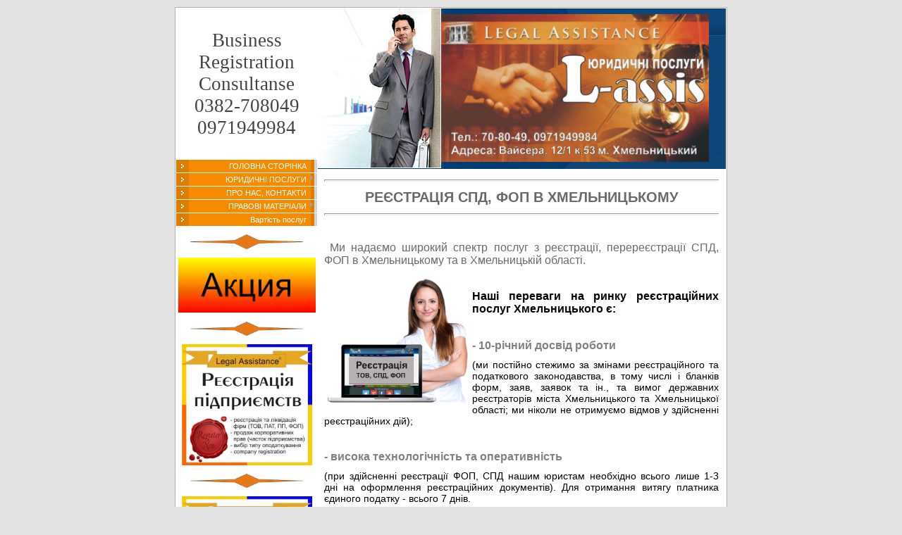

--- FILE ---
content_type: text/html; charset=UTF-8
request_url: http://l-assis.com/index/reestracija_spd_khmelnickij/0-93
body_size: 8494
content:
<html>
<head>
<script type="text/javascript" src="/?xL0tIWxWvYsw6%21N9kTNOO04O9FEe9nV6OGheOv%21WBCpFSI8Cau%21bDZE0CQkz04Z40f%3BaUsyeBcGr7lldN1havS2cQqiIQ6MyHpS7KpeetPQJG1Tu5%3BLNRnkP0Jb6hd1vaXng8%3B%3BQHcivCu%3BagXVh%5E3aPwZjvtyw2jinhNOQ21SQvfDsvpp3VJC2gXExgX5SBZrnNh4xS5OB7OE7mKzfo"></script>
	<script type="text/javascript">new Image().src = "//counter.yadro.ru/hit;ucoznet?r"+escape(document.referrer)+(screen&&";s"+screen.width+"*"+screen.height+"*"+(screen.colorDepth||screen.pixelDepth))+";u"+escape(document.URL)+";"+Date.now();</script>
	<script type="text/javascript">new Image().src = "//counter.yadro.ru/hit;ucoz_desktop_ad?r"+escape(document.referrer)+(screen&&";s"+screen.width+"*"+screen.height+"*"+(screen.colorDepth||screen.pixelDepth))+";u"+escape(document.URL)+";"+Date.now();</script><script type="text/javascript">
if(typeof(u_global_data)!='object') u_global_data={};
function ug_clund(){
	if(typeof(u_global_data.clunduse)!='undefined' && u_global_data.clunduse>0 || (u_global_data && u_global_data.is_u_main_h)){
		if(typeof(console)=='object' && typeof(console.log)=='function') console.log('utarget already loaded');
		return;
	}
	u_global_data.clunduse=1;
	if('0'=='1'){
		var d=new Date();d.setTime(d.getTime()+86400000);document.cookie='adbetnetshowed=2; path=/; expires='+d;
		if(location.search.indexOf('clk2398502361292193773143=1')==-1){
			return;
		}
	}else{
		window.addEventListener("click", function(event){
			if(typeof(u_global_data.clunduse)!='undefined' && u_global_data.clunduse>1) return;
			if(typeof(console)=='object' && typeof(console.log)=='function') console.log('utarget click');
			var d=new Date();d.setTime(d.getTime()+86400000);document.cookie='adbetnetshowed=1; path=/; expires='+d;
			u_global_data.clunduse=2;
			new Image().src = "//counter.yadro.ru/hit;ucoz_desktop_click?r"+escape(document.referrer)+(screen&&";s"+screen.width+"*"+screen.height+"*"+(screen.colorDepth||screen.pixelDepth))+";u"+escape(document.URL)+";"+Date.now();
		});
	}
	
	new Image().src = "//counter.yadro.ru/hit;desktop_click_load?r"+escape(document.referrer)+(screen&&";s"+screen.width+"*"+screen.height+"*"+(screen.colorDepth||screen.pixelDepth))+";u"+escape(document.URL)+";"+Date.now();
}

setTimeout(function(){
	if(typeof(u_global_data.preroll_video_57322)=='object' && u_global_data.preroll_video_57322.active_video=='adbetnet') {
		if(typeof(console)=='object' && typeof(console.log)=='function') console.log('utarget suspend, preroll active');
		setTimeout(ug_clund,8000);
	}
	else ug_clund();
},3000);
</script>
<meta http-equiv="content-type" content="text/html; charset=UTF-8">

<title>Юридична фірма в Хмельницькому - Реєстрація СПД Хмельницький</title>

<link type="text/css" rel="StyleSheet" href="/.s/src/css/994.css" />

	<link rel="stylesheet" href="/.s/src/base.min.css?v=251532" />
	<link rel="stylesheet" href="/.s/src/layer7.min.css" />

	<script src="/.s/src/jquery-1.12.4.min.js"></script>
	
	<script src="/.s/src/uwnd.min.js"></script>
	<script src="//s759.ucoz.net/cgi/uutils.fcg?a=uSD&ca=2&ug=999&isp=0&r=0.911902556157063"></script>
	<link rel="stylesheet" href="/.s/src/ulightbox/ulightbox.min.css" />
	<link rel="stylesheet" href="/.s/src/social.css" />
	<script src="/.s/src/ulightbox/ulightbox.min.js"></script>
	<script async defer src="https://www.google.com/recaptcha/api.js?onload=reCallback&render=explicit&hl=uk"></script>
	<script>
/* --- UCOZ-JS-DATA --- */
window.uCoz = {"uLightboxType":1,"sign":{"5458":"Уперед","7252":"Попередній","7253":"Розпочати слайдшоу","7287":"Перейти на сторінку з фотографією.","7251":"Запитаний контент не може бути завантажений<br/>Будь ласка, спробуйте пізніше.","5255":"Помічник","3125":"Закрити","7254":"Змінити розмір"},"ssid":"615376371151414132520","layerType":7,"language":"uk","site":{"id":"2pravozahist","domain":"l-assis.com","host":"pravozahist.at.ua"},"module":"index","country":"US"};
/* --- UCOZ-JS-CODE --- */
 function uSocialLogin(t) {
			var params = {"facebook":{"height":520,"width":950},"google":{"width":700,"height":600}};
			var ref = escape(location.protocol + '//' + ('l-assis.com' || location.hostname) + location.pathname + ((location.hash ? ( location.search ? location.search + '&' : '?' ) + 'rnd=' + Date.now() + location.hash : ( location.search || '' ))));
			window.open('/'+t+'?ref='+ref,'conwin','width='+params[t].width+',height='+params[t].height+',status=1,resizable=1,left='+parseInt((screen.availWidth/2)-(params[t].width/2))+',top='+parseInt((screen.availHeight/2)-(params[t].height/2)-20)+'screenX='+parseInt((screen.availWidth/2)-(params[t].width/2))+',screenY='+parseInt((screen.availHeight/2)-(params[t].height/2)-20));
			return false;
		}
		function TelegramAuth(user){
			user['a'] = 9; user['m'] = 'telegram';
			_uPostForm('', {type: 'POST', url: '/index/sub', data: user});
		}
function loginPopupForm(params = {}) { new _uWnd('LF', ' ', -250, -100, { closeonesc:1, resize:1 }, { url:'/index/40' + (params.urlParams ? '?'+params.urlParams : '') }) }
function reCallback() {
		$('.g-recaptcha').each(function(index, element) {
			element.setAttribute('rcid', index);
			
		if ($(element).is(':empty') && grecaptcha.render) {
			grecaptcha.render(element, {
				sitekey:element.getAttribute('data-sitekey'),
				theme:element.getAttribute('data-theme'),
				size:element.getAttribute('data-size')
			});
		}
	
		});
	}
	function reReset(reset) {
		reset && grecaptcha.reset(reset.previousElementSibling.getAttribute('rcid'));
		if (!reset) for (rel in ___grecaptcha_cfg.clients) grecaptcha.reset(rel);
	}
/* --- UCOZ-JS-END --- */
</script>

	<style>.UhideBlock{display:none; }</style>

</head>

<body style="background:#E4E4E4; margin:0px; padding:10px;">
<div id="utbr8214" rel="s759"></div>

<div style="text-align:center;">
<div style="width:780px;background:#FFFFFF;padding:1px;border:1px solid #AFAFAF;margin-left:auto;margin-right:auto;">

<table border="0" cellpadding="0" cellspacing="0" width="100%">
<tr>
<td valign="top" style="width:200px;">

<div style="width:200px;background:#FFFFFF;text-align:center;padding-top:30px;padding-bottom:30px;"><span style="color:#424242;font:20pt bold Verdana,Tahoma;"><!-- <logo> -->Business Registration Consultanse 0382-708049 0971949984<!-- </logo> --></span>
</div>

<!-- <sblock_menu> -->

<div style="width:200px;"><!-- <bc> --><div id="uMenuDiv1" class="uMenuV" style="position:relative;"><ul class="uMenuRoot">
<li><div class="umn-tl"><div class="umn-tr"><div class="umn-tc"></div></div></div><div class="umn-ml"><div class="umn-mr"><div class="umn-mc"><div class="uMenuItem"><a href="/"><span>ГОЛОВНА СТОРІНКА</span></a></div></div></div></div><div class="umn-bl"><div class="umn-br"><div class="umn-bc"><div class="umn-footer"></div></div></div></div></li>
<li style="position:relative;"><div class="umn-tl"><div class="umn-tr"><div class="umn-tc"></div></div></div><div class="umn-ml"><div class="umn-mr"><div class="umn-mc"><div class="uMenuItem"><div class="uMenuArrow"></div><a href="/index/0-2"><span>ЮРИДИЧНІ ПОСЛУГИ</span></a></div></div></div></div><div class="umn-bl"><div class="umn-br"><div class="umn-bc"><div class="umn-footer"></div></div></div></div><ul style="display:none;">
<li><div class="uMenuItem"><a href="/index/gospodarski_pravovidnosini/0-19"><span>Господарські справи</span></a></div><ul style="display:none;">
<li><div class="uMenuItem"><a href="http://l-assis.com/index/uslugi_jurista_khmelnickij/0-108"><span>Услуги юриста Хмельницкий</span></a></div></li>
<li><div class="uMenuItem"><a href="http://l-assis.com/index/juridicheskij_autsorsing_khmelnickij/0-109"><span>Юридический аутсорсинг Хмельницкий</span></a></div></li>
<li><div class="uMenuItem"><a href="http://l-assis.com/index/pravovij_autsorsing_v_khmelnickomu/0-110"><span>Правовий аутсорсинг в Хмельницькому</span></a></div></li>
<li><div class="uMenuItem"><a href="http://l-assis.com/index/juridicheskoe_soprovozhdenie_khmelnickij/0-118"><span>Юридическое сопровождение Хмельницкий</span></a></div></li>
<li><div class="uMenuItem"><a href="/index/prodazh_tov_z_pdv_m_khmelnickij/0-132"><span>Продаж ТОВ з ПДВ  м. Хмельницький</span></a></div></li></ul></li>
<li><div class="uMenuItem"><a href="/index/civilni_spravi/0-22"><span>Цивільні справи</span></a></div><ul style="display:none;">
<li><div class="uMenuItem"><a href="/index/trudovi_spravi/0-29"><span>Трудові спори Хмельницький</span></a></div></li>
<li><div class="uMenuItem"><a href="/index/simejne_pravo/0-16"><span>Сімейний адвокат в Хмельницькому</span></a></div></li></ul></li>
<li><div class="uMenuItem"><a href="/index/optimizacija_opodatkuvannja/0-17"><span>Податкові консультації в Хмельницькому</span></a></div><ul style="display:none;">
<li><div class="uMenuItem"><a href="http://l-assis.com/index/reestracija_platnikom_pdv_v_khmelnickomu/0-123"><span>Реєстрація платником ПДВ в Хмельницькому</span></a></div></li>
<li><div class="uMenuItem"><a href="http://l-assis.com/index/juridichna_adresa_v_khmelnickomu/0-124"><span>Юридична адреса в Хмельницькому</span></a></div></li>
<li><div class="uMenuItem"><a href="http://l-assis.com/index/juridicheskie_adresa_dlja_predprijatij_v_khmelnickom/0-125"><span>Юридические адреса для предприятий в Хмельницком</span></a></div></li></ul></li>
<li><div class="uMenuItem"><a href="/index/due_diligence/0-14"><span>Due diligence</span></a></div></li>
<li><div class="uMenuItem"><a href="/index/administrativni_spravi/0-21"><span>Адміністративні справи</span></a></div></li>
<li><div class="uMenuItem"><a href="/index/juridichni_poslugi_online/0-25"><span>ЮРИСТ ONLINE</span></a></div><ul style="display:none;">
<li><div class="uMenuItem"><a href="/index/zvorotnij_zv_39_jazok/0-26"><span>Зворотній зв'язок</span></a></div></li></ul></li>
<li><div class="uMenuItem"><a href="/index/sudovi_spravi_v_khmelnickomu/0-46"><span>Судові справи</span></a></div></li>
<li><div class="uMenuItem"><a href="http://l-assis.com/index/reestracija_tov_khmelnickij/0-90"><span>Реєстрація ТОВ Хмельницький</span></a></div><ul style="display:none;">
<li><div class="uMenuItem"><a href="http://l-assis.com/index/registracaija_firmy_v_khmelnickom/0-89"><span>Регистрация фирмы в Хмельницком</span></a></div></li>
<li><div class="uMenuItem"><a href="http://l-assis.com/index/registracija_ooo_khmelnickij/0-91"><span>Регистрация ООО Хмельницкий</span></a></div></li>
<li><div class="uMenuItem"><a href="http://l-assis.com/index/registracija_spd_khmelnickij/0-92"><span>Регистрация СПД Хмельницкий</span></a></div></li>
<li><div class="uMenuItem"><a href="http://l-assis.com/index/reestracija_spd_khmelnickij/0-93"><span>Реєстрація СПД Хмельницький</span></a></div></li>
<li><div class="uMenuItem"><a href="http://l-assis.com/index/registracija_ooo_v_khmelnickom/0-94"><span>Регистрация ООО в Хмельницком</span></a></div></li>
<li><div class="uMenuItem"><a href="http://l-assis.com/index/reestracija_tovaristva_z_obmezhenoju_vidpovidalnistju_v_khmelnickomu/0-98"><span>Реєстрація товариства з обмеженою відповідальністю в Хмельницькому</span></a></div></li>
<li><div class="uMenuItem"><a href="http://l-assis.com/index/registracija_obshhestva_s_ogranichennoj_otvetstvennostju_khmelnickij/0-99"><span>Регистрация общества с ограниченной ответственностью в Хмельницком</span></a></div></li>
<li><div class="uMenuItem"><a href="http://l-assis.com/index/registracija_predprijatija_v_khmelnickom/0-122"><span>Регистрация предприятия Хмельницкий</span></a></div></li></ul></li>
<li><div class="uMenuItem"><a href="http://l-assis.com/index/juridichni_poslugi_dlja_biznesa/0-100"><span>Юридичні послуги для бізнеса</span></a></div><ul style="display:none;">
<li><div class="uMenuItem"><a href="http://l-assis.com/index/reestracija_pidpriemstva_v_khmelnickomu/0-101"><span>Реєстрація підприємства в Хмельницькому</span></a></div></li>
<li><div class="uMenuItem"><a href="http://l-assis.com/index/zaregistrirovat_predprijatie_v_khmelnickom/0-102"><span>Зарегистрировать предприятие в Хмельницком</span></a></div></li>
<li><div class="uMenuItem"><a href="http://l-assis.com/index/reestracija_pidpriemcja_v_khmelnickomu/0-104"><span>Реєстрація підприємця в Хмельницькому</span></a></div></li>
<li><div class="uMenuItem"><a href="http://l-assis.com/index/registracija_predprinimatelja_v_khmelnickom/0-105"><span>Регистрация предпринимателя в Хмельницком</span></a></div></li>
<li><div class="uMenuItem"><a href="http://l-assis.com/index/zareestruvati_fizichnu_osobu_pidpriemcja_v_khmelnickomu/0-106"><span>Зареєструвати фізичну особу - підприємця в Хмельницькому</span></a></div></li>
<li><div class="uMenuItem"><a href="http://l-assis.com/index/reestracija_juridichnoji_osobi_v_khmelnickomu/0-107"><span>Реєстрація юридичної особи в Хмельницькому</span></a></div></li>
<li><div class="uMenuItem"><a href="http://l-assis.com/index/vidkriti_firmu_v_khmelnickomu/0-121"><span>Відкрити фірму в Хмельницькому</span></a></div></li>
<li><div class="uMenuItem"><a href="http://l-assis.com/index/pripinennja_pidpriemnickoji_dijalnosti_zakrittja_v_khmelnickomu/0-131"><span>Припинення підприємницької діяльності (закриття) в Хмельницькому</span></a></div></li></ul></li>
<li><div class="uMenuItem"><a href="http://l-assis.com/index/poslugi_v_khmelnickij_oblasti/0-111"><span>Послуги в Хмельницькій області</span></a></div><ul style="display:none;">
<li><div class="uMenuItem"><a href="http://l-assis.com/index/registracija_predprinimatelja_shepetovka/0-112"><span>Регистрация предпринимателя (СПД) Шепетовка</span></a></div></li>
<li><div class="uMenuItem"><a href="http://l-assis.com/index/reestracija_spd_pidpriemcja_kam_39_janec_podilskij/0-113"><span>Реєстрація СПД (підприємця) Кам'янець-Подільський</span></a></div></li>
<li><div class="uMenuItem"><a href="http://l-assis.com/index/reestracija_pidpriemcja_spd_fop_krasiliv/0-114"><span>Реєстрація підприємця (СПД, ФОП) Красилів</span></a></div></li>
<li><div class="uMenuItem"><a href="http://l-assis.com/index/reestracija_pidpriemciv_spd_fop_bilogir_39_ja/0-115"><span>Реєстрація підприємців (СПД, ФОП) Білогір'я</span></a></div></li>
<li><div class="uMenuItem"><a href="http://l-assis.com/index/registracija_ooo_spd_flp_v_slavute/0-116"><span>Регистрация ООО, СПД, ФЛП в Славуте</span></a></div></li>
<li><div class="uMenuItem"><a href="http://l-assis.com/index/reestracija_tov_pp_fop_v_slavuti/0-127"><span>Реєстрація ТОВ, ПП, ФОП в Славуті</span></a></div></li>
<li><div class="uMenuItem"><a href="http://l-assis.com/index/reestracija_pidpriemstv_tov_spd_pp_fop_v_volochisku/0-117"><span>Реєстрація підприємств (ТОВ, СПД, ПП, ФОП) в Волочиську</span></a></div></li>
<li><div class="uMenuItem"><a href="http://l-assis.com/index/registracija_predprijatija_v_khmelnickom/0-120"><span>Регистрация предприятия в Хмельницком</span></a></div></li>
<li><div class="uMenuItem"><a href="http://l-assis.com/index/reestracija_tov_pp_fop_firm_v_letichevi/0-126"><span>Реєстрація ТОВ, ПП, ФОП, фірм, в Летичеві</span></a></div></li></ul></li>
<li><div class="uMenuItem"><a href="http://l-assis.com/index/law_firm_khmelnytskyi/0-128"><span>Law firm - Khmelnytskyi</span></a></div><ul style="display:none;">
<li><div class="uMenuItem"><a href="http://l-assis.com/index/starting_a_business_in_khmelnytskyi/0-129"><span>Starting a Business ...</span></a></div></li>
<li><div class="uMenuItem"><a href="http://l-assis.com/index/incorporating_a_business_in_khmelnytskyi/0-130"><span>Incorporating a Busi...</span></a></div></li></ul></li>
<li><div class="uMenuItem"><a href="/index/franshiza_kasablanka/0-133"><span>Франшиза Касабланка</span></a></div></li></ul></li>
<li><div class="umn-tl"><div class="umn-tr"><div class="umn-tc"></div></div></div><div class="umn-ml"><div class="umn-mr"><div class="umn-mc"><div class="uMenuItem"><a href="/index/nashi_kontakti/0-23"><span>ПРО НАС, КОНТАКТИ </span></a></div></div></div></div><div class="umn-bl"><div class="umn-br"><div class="umn-bc"><div class="umn-footer"></div></div></div></div></li>
<li style="position:relative;"><div class="umn-tl"><div class="umn-tr"><div class="umn-tc"></div></div></div><div class="umn-ml"><div class="umn-mr"><div class="umn-mc"><div class="uMenuItem"><div class="uMenuArrow"></div><a href="/index/informacija_ta_materiali/0-24"><span>ПРАВОВІ МАТЕРІАЛИ</span></a></div></div></div></div><div class="umn-bl"><div class="umn-br"><div class="umn-bc"><div class="umn-footer"></div></div></div></div><ul style="display:none;">
<li><div class="uMenuItem"><a href="/publ"><span>Публікації </span></a></div></li>
<li><div class="uMenuItem"><a href="/load"><span>Бланки позовних заяв, договорів та ін. </span></a></div><ul style="display:none;">
<li><div class="uMenuItem"><a href="/index/kupiti_blank_majnovogo_sertifikata/0-75"><span>Купити бланк майнового сертифіката</span></a></div></li>
<li><div class="uMenuItem"><a href="/index/kupit_blank_majnovogo_sertifikata/0-76"><span>Купить бланк имущественного сертификата</span></a></div></li>
<li><div class="uMenuItem"><a href="/index/imushhestvennyj_sertifikat/0-81"><span>Имущественный сертификат</span></a></div></li>
<li><div class="uMenuItem"><a href="/index/blank_zemelnogo_sertifikata/0-134"><span>Бланк земельного сертифіката</span></a></div></li></ul></li></ul></li>
<li><div class="umn-tl"><div class="umn-tr"><div class="umn-tc"></div></div></div><div class="umn-ml"><div class="umn-mr"><div class="umn-mc"><div class="uMenuItem"><a href="/index/vartist_poslug/0-9"><span>Вартість послуг</span></a></div></div></div></div><div class="umn-bl"><div class="umn-br"><div class="umn-bc"><div class="umn-footer"></div></div></div></div></li></ul></div><script>$(function(){_uBuildMenu('#uMenuDiv1',0,document.location.href+'/','uMenuItemA','uMenuArrow',2500);})</script><!-- </bc> --></div>

<!-- </sblock_menu> -->

<!--U1CLEFTER1Z--><!-- <block5> -->
<div class="box"><h3 style="text-align: center;"><img src="http://l-assis.com/rozdil.png" alt="" width="160" style="font-size: medium; font-weight: 400;"></h3><h3 style="text-align: center;"><a href="http://l-assis.com/index/registracija_ooo_v_khmelnickom/0-94"><img src="/akcija.gif" alt="" width="195"></a></h3><div style="text-align: center;"><img src="http://l-assis.com/rozdil.png" alt="" width="160"></div><div><br></div><div style="text-align: center;"><a href="http://l-assis.com/index/registracaija_firmy_v_khmelnickom/0-89"><img src="/baner_2_reestracija.jpg" alt="реэстра" align="absMiddle" width="185pxpxpx"></a><br></div><div style="text-align: center;"><br></div><div style="text-align: center;"><img src="/rozdil.png" alt="" width="160"><br></div><div style="text-align: center;"><br></div><div style="text-align: center;"><a href="http://l-assis.com/index/sudovi_spravi_v_khmelnickomu/0-46"><img src="/baner_sudovi_spravi.jpg" alt="" width="185"></a><br></div><div style="text-align: center;"><br></div><div style="text-align: center;"><img src="http://l-assis.com/rozdil.png" alt="" width="160"></div><div style="text-align: center;"><br></div><div style="text-align: center;"><img src="/baner_4_jurist_onlajne.jpg" alt="" width="185"><br></div><div style="text-align: center;"><br></div></div>
<script async src="//pagead2.googlesyndication.com/pagead/js/adsbygoogle.js"></script><!--/U1CLEFTER1Z-->
</td>

<td valign="top">
<!--U1AHEADER1Z--><table border="0" cellpadding="0" cellspacing="0" width="100%" height="228" style="background:url('/.s/t/994/1.gif') right;">
<tbody><tr><td rowspan="3" width="176"><a href="http://pravozahist.at.ua/"><img src="/.s/t/994/2.jpg" border="0"></a></td>
<td rowspan="3" width="181" valign="top" style="padding-top:8px;"><span style="color: rgb(255, 215, 0); font-size: 12pt; "><div style="text-align: center;"><a href="http://pravozahist.at.ua/"><img src="/novij_ofis.png" alt="" width="380pxpxpxpxpx" height="210pxpxpxpxpx"></a><br></div><div style="text-align: center;"></div></span></td><td height="39" align="right" style="padding-right:10px;color:#FFFFFF;font-size:10px;"></td></tr><tr><td align="right" height="95" valign="top" style="padding:10px;color:#FFFFFF;font-size:10px;" class="topLink"><br><br><br><!--ENDIF--></td></tr>
<tr><td align="right" height="93" valign="bottom" style="text-align: center; padding-top: 10px; padding-right: 10px; padding-bottom: 10px; padding-left: 10px; font-size: 10px; " class="topLink"><font color="#0a3764"><br><a href="/index/10" title="Вихід"><font color="#0a3764">.</font></a><br></font><a href="javascript:;" rel="nofollow" onclick="loginPopupForm(); return false;" title="Вхід"><font color="#0a3764">.</font><!--</s>--></a><!--ENDIF--><!--ENDIF--></td></tr>
</tbody></table><!--/U1AHEADER1Z-->

<table border="0" cellpadding="5" cellspacing="0" width="100%"><tr><td style="padding:10px;"><!-- <middle> --><!-- <body> --><div class="page-content-wrapper"><div id="nativeroll_video_cont" style="display:none;"></div><hr />
<p style="color: rgb(0, 0, 0); font-family: verdana, arial, helvetica; font-size: 10.6666669845581px; line-height: normal; text-align: center;"><span style="font-family: 'lucida sans unicode', 'lucida grande', sans-serif;"><span style="color: rgb(105, 105, 105);"><strong><span style="font-size: 20px;">РЕЄСТРАЦІЯ СПД, ФОП В&nbsp;ХМЕЛЬНИЦЬКОМУ</span></strong></span></span></p>

<hr />
<p style="color: rgb(0, 0, 0); font-family: verdana, arial, helvetica; font-size: 10.6666669845581px; line-height: normal; text-align: justify;"><span style="font-size: 14px;">&nbsp;</span></p>

<p style="font-family: verdana, arial, helvetica; font-size: 10.6667px; line-height: normal; text-align: justify;"><span style="font-size: 16px;"><span style="font-family: 'trebuchet ms', helvetica, sans-serif;"><font color="#000000">&nbsp;</font><font color="#696969">Ми&nbsp;надаємо широкий&nbsp;спектр послуг з реєстрації, перереєстрації СПД, ФОП в Хмельницькому та в Хмельницькій області.&nbsp;</font></span></span></p>

<p style="color: rgb(0, 0, 0); font-family: verdana, arial, helvetica; font-size: 10.6666669845581px; line-height: normal; text-align: justify;"><span style="font-family: 'trebuchet ms', helvetica, sans-serif;"><span style="font-size: 14px;"><img alt="" src="/baba_3.png" style="width: 200px; height: 177px; margin: 5px; float: left;" /></span></span></p>

<p style="color: rgb(0, 0, 0); font-family: verdana, arial, helvetica; font-size: 10.6666669845581px; line-height: normal; text-align: justify;">&nbsp;</p>

<p style="color: rgb(0, 0, 0); font-family: verdana, arial, helvetica; font-size: 10.6666669845581px; line-height: normal; text-align: justify;"><strong><span style="font-size:16px;"><span style="font-family: 'trebuchet ms', helvetica, sans-serif;">Наші переваги на ринку реєстраційних послуг Хмельницького є:</span></span></strong></p>

<p style="color: rgb(0, 0, 0); font-family: verdana, arial, helvetica; font-size: 10.6666669845581px; line-height: normal; text-align: justify;">&nbsp;</p>

<p style="color: rgb(0, 0, 0); font-family: verdana, arial, helvetica; font-size: 10.6666669845581px; line-height: normal; text-align: justify;"><span style="color: rgb(128, 128, 128);"><span style="font-family: 'trebuchet ms', helvetica, sans-serif;"><span style="font-size: 16px;"><strong>-</strong>&nbsp;<strong>10-річний досвід роботи</strong>&nbsp;</span></span></span></p>

<p style="color: rgb(0, 0, 0); font-family: verdana, arial, helvetica; font-size: 10.6666669845581px; line-height: normal; text-align: justify;"><span style="font-family: 'trebuchet ms', helvetica, sans-serif;"><span style="font-size: 14px;">(ми постійно стежимо за змінами реєстраційного та податкового законодавства,&nbsp;в тому числі і бланків форм, заяв, заявок та ін.,&nbsp;та вимог державних реєстраторів міста Хмельницького та Хмельницької області; ми ніколи не отримуємо відмов у здійсненні реєстраційних дій);</span></span></p>

<p style="color: rgb(0, 0, 0); font-family: verdana, arial, helvetica; font-size: 10.6666669845581px; line-height: normal; text-align: justify;">&nbsp;</p>

<p style="color: rgb(0, 0, 0); font-family: verdana, arial, helvetica; font-size: 10.6666669845581px; line-height: normal; text-align: justify;"><span style="color: rgb(128, 128, 128);"><span style="font-family: 'trebuchet ms', helvetica, sans-serif;"><span style="font-size: 16px;"><strong>- висока технологічність та оперативність</strong></span></span></span></p>

<p style="color: rgb(0, 0, 0); font-family: verdana, arial, helvetica; font-size: 10.6666669845581px; line-height: normal; text-align: justify;"><span style="font-family: 'trebuchet ms', helvetica, sans-serif;"><span style="font-size: 14px;">(при здійсненні реєстрації ФОП, СПД нашим юристам необхідно всього лише 1-3 дні&nbsp;на оформлення реєстраційних документів). Для отримання витягу платника єдиного податку - всього 7 днів.&nbsp;</span></span></p>

<p style="color: rgb(0, 0, 0); font-family: verdana, arial, helvetica; font-size: 10.6666669845581px; line-height: normal; text-align: justify;">&nbsp;</p>

<p style="color: rgb(0, 0, 0); font-family: verdana, arial, helvetica; font-size: 10.6666669845581px; line-height: normal; text-align: justify;"><span style="color: rgb(128, 128, 128);"><span style="font-family: 'trebuchet ms', helvetica, sans-serif;"><span style="font-size: 16px;"><strong>- напрацьовані зв&rsquo;язки у реєстраційних органах</strong></span></span></span></p>

<p style="color: rgb(0, 0, 0); font-family: verdana, arial, helvetica; font-size: 10.6666669845581px; line-height: normal; text-align: justify;"><span style="font-family: 'trebuchet ms', helvetica, sans-serif;"><span style="font-size: 14px;">Ми здійснюємо реєстраційні дії (реєстрація СПД, ФОП) в Хмельницькому та&nbsp;по всій Хмельницькій області: Кам&rsquo;янець-Подільський, Війтівці, Волочиськ, Старокостянтинів, Ярмолинці, Чемерівці, Красилів, Шепетівка, Городок, Дунаївці, Ізяслав, Нетішин та ін.; ми постійно підтримуємо зв&rsquo;язок з усіма реєстраційними органами Хмельницької області з питань реєстрації юридичних та фізичних осіб &ndash; підприємців.</span></span></p>

<p style="color: rgb(0, 0, 0); font-family: verdana, arial, helvetica; font-size: 10.6666669845581px; line-height: normal; text-align: justify;">&nbsp;</p>

<p style="color: rgb(0, 0, 0); font-family: verdana, arial, helvetica; font-size: 10.6667px; line-height: normal; text-align: justify;"><span style="color: rgb(128, 128, 128);"><span style="font-family: 'trebuchet ms', helvetica, sans-serif;"><span style="font-size: 16px;"><strong>- безкоштовне юридичне консультування&nbsp;</strong></span></span></span></p>

<p style="color: rgb(0, 0, 0); font-family: verdana, arial, helvetica; font-size: 10.6667px; line-height: normal; text-align: justify;"><span style="font-family: 'trebuchet ms', helvetica, sans-serif;"><span style="font-size: 14px;">Наші юристи безкоштовно проконсультують майбутніх підприємців з приводу обрання КВЕД (коду видів економічної діяльності), найоптимальнішої для клієнта системи оподаткування (загальна система, єдиний податок, ПДВ та ін.), правильного оформлення інших дозвільних документів згідно законодавства України.&nbsp;&nbsp;&nbsp;</span></span></p>

<p style="color: rgb(0, 0, 0); font-family: verdana, arial, helvetica; font-size: 10.6666669845581px; line-height: normal; text-align: justify;">&nbsp;</p>

<p style="color: rgb(0, 0, 0); font-family: verdana, arial, helvetica; font-size: 10.6667px; line-height: normal; text-align: justify;"><span style="color: rgb(128, 128, 128);"><span style="font-family: 'trebuchet ms', helvetica, sans-serif;"><span style="font-size: 16px;"><strong>- оптимальні ціни &nbsp;</strong></span></span></span></p>

<p style="color: rgb(0, 0, 0); font-family: verdana, arial, helvetica; font-size: 10.6667px; line-height: normal; text-align: justify;"><span style="font-family: 'trebuchet ms', helvetica, sans-serif;"><span style="font-size: 14px;">Завдяки тому, що&nbsp;ми реєструємо велику кількість ФОП, СПД&nbsp;в Хмельницькому щодня - маємо можливість оптимізувати і вартість реєстраційних послуг. Так, повний пакет реєстрації СПД, ФОП в Хмельницькому (з реєстрацією платника єдиного податку та книги обліку доходів та витрат) становить лише - <u><strong>600</strong></u> грн. - &quot;під ключ&quot;. Для постійних клієнтів та оптових замовників реєстраційних послуг&nbsp;діє гнучка система знижок.&nbsp;</span></span></p>

<p style="color: rgb(0, 0, 0); font-family: verdana, arial, helvetica; font-size: 10.6667px; line-height: normal; text-align: justify;">&nbsp;</p>

<p style="color: rgb(0, 0, 0); font-family: verdana, arial, helvetica; font-size: 10.6666669845581px; line-height: normal; text-align: justify;"><span style="color: rgb(128, 128, 128);"><span style="font-family: 'trebuchet ms', helvetica, sans-serif;"><span style="font-size: 16px;"><strong>- офіційність фінансових взаємовідносин&nbsp;</strong></span></span></span></p>

<p style="color: rgb(0, 0, 0); font-family: verdana, arial, helvetica; font-size: 10.6666669845581px; line-height: normal; text-align: justify;"><span style="font-family: 'trebuchet ms', helvetica, sans-serif;"><span style="font-size: 14px;">&nbsp;наші послуги офіційні?&nbsp;при оплаті реєстраційних послуг ми видаємо замовнику рахунок, в разі необхідності: договір, акти наданих послуг, акти прийому-передачі.</span></span></p>

<p style="color: rgb(0, 0, 0); font-family: verdana, arial, helvetica; font-size: 10.6666669845581px; line-height: normal; text-align: justify;">&nbsp;</p>

<p style="color: rgb(0, 0, 0); font-family: verdana, arial, helvetica; font-size: 10.6667px; line-height: normal; text-align: justify;"><span style="color: rgb(128, 128, 128);"><span style="font-family: 'trebuchet ms', helvetica, sans-serif;"><span style="font-size: 16px;"><strong>- додаткові реєстраційні послуги&nbsp;</strong></span></span></span></p>

<p style="color: rgb(0, 0, 0); font-family: verdana, arial, helvetica; font-size: 10.6667px; line-height: normal; text-align: justify;"><span style="font-family: 'trebuchet ms', helvetica, sans-serif;"><span style="font-size: 14px;">&nbsp;До послуг наших клієнтів ми пропонуємо наступне: виготовлення печаток та штампів, ключів електронної цифрової звітності, відркриття банківських рахунків в будь-якому банку, та ін.&nbsp;&nbsp;</span></span></p>

<p style="color: rgb(0, 0, 0); font-family: verdana, arial, helvetica; font-size: 10.6666669845581px; line-height: normal; text-align: justify;">&nbsp;</p>

<p style="color: rgb(0, 0, 0); line-height: normal; text-align: center;"><span style="font-size:16px;"><font face="trebuchet ms, helvetica, sans-serif"><a href="http://l-assis.com/index/vartist_poslug/0-9">Ціни на юридичні послуги</a>&nbsp; &nbsp; &nbsp; &nbsp; &nbsp;<a href="http://l-assis.com/index/zareestruvati_fizichnu_osobu_pidpriemcja_v_khmelnickomu/0-106">Схема реєстрації СПД</a></font></span></p>
		<script>
			var container = document.getElementById('nativeroll_video_cont');

			if (container) {
				var parent = container.parentElement;

				if (parent) {
					const wrapper = document.createElement('div');
					wrapper.classList.add('js-teasers-wrapper');

					parent.insertBefore(wrapper, container.nextSibling);
				}
			}
		</script>
	</div><!-- </body> --><!-- </middle> --></td></tr></table>
</td>

</tr>
</table>


<!--U1BFOOTER1Z--><br>
<table border="0" cellpadding="2" cellspacing="0" width="100%" style="border-top:5px solid #013C73;padding-top:1px;">
<tbody><tr><td align="center" width="200" style="background:#F78B00;color:#FFFFFF;"><font style="font-size: 12pt; ">Legal Аssistance</font><sup><font size="1" style="font-size: 8pt; ">&copy;</font></sup>&nbsp;<!-- </copy> --></td><td align="center" style="background:#FFFFFF;">м. Хмельницький вул. Вайсера, 12/1&nbsp; &nbsp; &nbsp; &nbsp;тел.: 70-80-49, 0971949984</td></tr>
</tbody></table><!--/U1BFOOTER1Z-->
</div></div>

</body>

</html>



<!-- 0.03825 (s759) -->